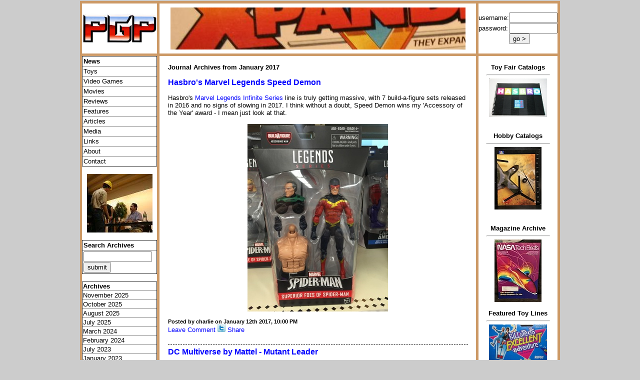

--- FILE ---
content_type: text/html; charset=UTF-8
request_url: https://www.parrygamepreserve.com/archives/?m=1&y=2017
body_size: 7415
content:
<!DOCTYPE html PUBLIC "-//W3C//DTD XHTML 1.0 Transitional//EN" "http://www.w3.org/TR/xhtml1/DTD/xhtml1-transitional.dtd">
<html xmlns="http://www.w3.org/1999/xhtml" xml:lang="en" lang="en">

  <head>

	<!-- Google tag (gtag.js) --> <script async src="https://www.googletagmanager.com/gtag/js?id=G-6JN29R75XZ"></script> <script> window.dataLayer = window.dataLayer || []; function gtag(){dataLayer.push(arguments);} gtag('js', new Date()); gtag('config', 'G-6JN29R75XZ'); </script>

	<!-- Google tag (gtag.js) -->
	<script async src="https://www.googletagmanager.com/gtag/js?id=UA-1745729-11"></script>
	<script>
	  window.dataLayer = window.dataLayer || [];
	  function gtag(){dataLayer.push(arguments);}
	  gtag('js', new Date());

	  gtag('config', 'UA-1745729-11');
	</script>

	<!-- Global site tag (gtag.js) - Google Analytics -->
	<script async src="https://www.googletagmanager.com/gtag/js?id=G-86X9TXPWR6"></script>
	<script>
	  window.dataLayer = window.dataLayer || [];
	  function gtag(){dataLayer.push(arguments);}
	  gtag('js', new Date());

	  gtag('config', 'G-86X9TXPWR6');
	</script>

	<title>Parry Game Preserve</title>

    <meta http-equiv="content-type" content="text/html; charset=utf-8" />

    <meta name="Title" content="Parry Game Preserve" />

    <meta name="Description" content="Remembering the past and experiencing the future
    in toys, games and entertainment." />

    <meta name="Keywords" content="Transformers, toys, games, video games, TG16, Turbografx, Sega, NES, Nintendo,
    pinball, arcade, XPanders, Computer Warriors, Sky Commanders, Air Raiders, PS2, Playstation, Dreamcast,
    Sega Saturn, Intellivision, Colecovision, Vectex, G.I. Joe, Battle Beasts, Captain Power, Exo Squad,
    Go Bots, He Man, M.A.S.K., Mask, Starcom, StarCom, Thundercats, Voltron" />

    <link rel="stylesheet" type="text/css" href="/css/preserve.css" />
    <link rel="shortcut icon" href="https://www.parrygamepreserve.com/images/favicon.ico" type="image/x-icon" />

    <script type="text/javascript">
	<!--
	  function refreshPage(action){
	    document.refreshForm.refreshAction.value=action;
	    document.refreshForm.submit();
	  }
	//-->
	</script>

  </head>

  <body bgcolor="#CCCCCC">


    <!-- // Outside wrapper table // -->
    <table border="0" cellpadding="0" cellspacing="0" bgcolor="#CCCCCC" align="center">
      <tr>
        <td width="960" height="2">
        </td>
      </tr>
      <tr align="center" valign="top">
        <td width="950" height="700">

          <!-- // Start of main table // -->
          <table border="0" cellpadding="0" cellspacing="0" bgcolor="#FFFFFF">

            <!-- // Colored top border // -->
            <tr bgcolor="#CC9966">
              <td height="5" width="950" colspan="7">
              </td>
            </tr>

            <!-- // Top row // -->
            <tr>

              <!-- // Leftmost Vertical Divider // -->
              <td height="100" width="5" bgcolor="#CC9966">
                &nbsp;
              </td>

              <!-- // Logo pane // -->
              <td height="100" width="150" align="center" valign="middle">
                <a href="/"><img height="60" width="149" border="0" src="/images/pgp_149.jpg" alt="PGP Logo" title="PGP Logo" /></a>
                              </td>

              <!-- // Vertical Divider // -->
              <td height="100" width="5" bgcolor="#CC9966">
                &nbsp;
              </td>





              <!-- // Advertising pane // -->
              <td height="100" width="645" align="center" valign="middle">
                <!--<a href="/images/stirFry3.jpg" target="_blank"><img height="60" width="500" border="0" src="images/banner1.jpg" alt="Stir Fry Image" title="Stir Fry Image" /></a>-->
                <img border="0" src="/images/banners/xPandersBanner.jpg" height="84" width="590" alt="Header Image" title="Header Image" />
              </td>

              <!-- // Right Ad pane Vertical Divider // -->
              <td height="100" width="5" bgcolor="#CC9966">
                &nbsp;
              </td>

              <!-- // Log in pane // -->
              <td height="80" width="150" align="center" valign="middle">

                                  <form name="preserveLoginForm" action="/users/userLogin.php" method="post">
                    <table border="0" cellpadding="0" cellspacing="0">
                      <tr>
                        <td>
                          <font size="-1">username:</font>
                        </td>
                        <td>
                          <input type="text" name="username" size="10" />
                        </td>
                      </tr>
                      <tr>
                        <td>
                          <font size="-1">password:</font>
                        </td>
                        <td>
                          <input type="password" name="password" size="10" />
                        </td>
                      </tr>
                      <tr>
                        <td align="left">
                                                  </td>
                        <td align="left">
                          <input type="submit" value="go &gt;" name="submit"/>
                        </td>
                      </tr>
                      <tr>
                        <td colspan="2" align="center">
                                                  </td>
                      </tr>
                    </table>
                  </form>

                              </td>

              <!-- // Rightmost Vertical Divider // -->
              <td height="100" width="5" bgcolor="#CC9966">
                &nbsp;
              </td>

            </tr>

            <!-- // Dividing Row // -->
            <tr bgcolor="#CC9966">
              <td height="5" width="950" colspan="7">
              </td>
            </tr>

            <!-- // Bottom Row // -->
            <tr>

              <!-- // Leftmost Vertical Divider // -->
              <td height="600" width="5" bgcolor="#CC9966">
                &nbsp;
              </td>

              <!-- // Nav. pane // -->
              <td height="600" width="150" align="left" valign="top">
                <table border="1" cellspacing="0" cellpadding="2" style="border-collapse: collapse;">
                  <tr>
                    <td width="149">
                      <b><span class="menu"><a href="/">News</a></span></b>
                    </td>
                  </tr>
                  <tr>
                    <td>
                      <span class="menu"><a href="/toys/">Toys</a></span>
                    </td>
                  </tr>
                                    <tr>
                    <td>
                      <span class="menu"><a href="/games/">Video Games</a></span>
                    </td>
                  </tr>
                                    <tr>
                    <td>
                      <span class="menu"><a href="/movies/">Movies</a></span>
                    </td>
                  </tr>
                  <tr>
                    <td>
                      <span class="menu"><a href="/reviews/">Reviews</a></span>
                    </td>
                  </tr>
                  <tr>
                    <td>
                      <span class="menu"><a href="/features/">Features</a></span>
                    </td>
                  </tr>
                                    <tr>
                    <td>
                      <span class="menu"><a href="/articles/">Articles</a></span>
                    </td>
                  </tr>
                  <tr>
                    <td>
                      <span class="menu"><a href="/media/">Media</a></span>
                    </td>
                  </tr>
                                    <!--
                  <tr>
                    <td>
                      <p class="menu"><a href="/forum/">Forum</a></p>
                    </td>
                  </tr>
                  -->
                  <!--<tr>
                    <td>
                      <p class="menu"><a href="index.php?a=journal">Journal</a></p>
                    </td>
                  </tr>-->

                  <tr>
                    <td>
                      <span class="menu"><a href="/links/">Links</a></span>
                    </td>
                  </tr>
                  <tr>
                    <td>
                      <span class="menu"><a href="/about/">About</a></span>
                    </td>
                  </tr>
                  <tr>
                    <td>
                      <span class="menu"><a href="/contact/">Contact</a></span>
                    </td>
                  </tr>
                  <!--
                  <tr>
                    <td>
                      <p class="menu"><a href="/merchandise/">Merchandise</a></p>
                    </td>
                  </tr>
                  -->
                </table>

                <table border="0" cellspacing="0" cellpadding="0" align="center">
                  <tr>
                    <td width="100">
                      &nbsp;
                    </td>
                  </tr>
                  <tr>
                    <td align="center">
                      <a href="/images/peterCullen1_L.jpg" target="_blank"><img src="/images/peterCullen1_S.jpg" border="0" height="117" width="131" alt="Peter Cullen" title="Peter Cullen" /></a>
                    </td>
                  </tr>
                  <tr>
                    <td>
                      &nbsp;
                    </td>
                  </tr>
                </table>

                <table border="1" cellpadding="2" cellspacing="0" align="center" style="border-collapse: collapse;">
                  <tr>
                    <td width="149">
                      <span class="menu"><b>Search Archives</b></span>
                    </td>
                  </tr>
                  <tr>
                    <td>
                      <form name="searchArchivesForm" method="post" action="/searchArchives/">
                        <input type="text" name="searchString" size="15" value="" /><br />
                        <input type="submit" name="submit" value="submit" />
                      </form>
                    </td>
                  </tr>
                </table>

                <table border="0" cellpadding="0" cellspacing="0">
                  <tr>
                    <td width="120">
                      &nbsp;
                    </td>
                  </tr>
                </table>

                <table border="1" cellpadding="1" cellspacing="0" align="center" style="border-collapse: collapse;">
                  <tr>
                    <td width="149">
                      <span class="menu"><b>Archives</b></span>
                    </td>
                  </tr>
                  <tr>
                    <td>
                      <span class="menu"><a href="/archives/?m=11&amp;y=2025">November 2025</a></span>
                    </td>
                  </tr>

                          <tr>
                    <td>
                      <span class="menu"><a href="/archives/?m=10&amp;y=2025">October 2025</a></span>
                    </td>
                  </tr>

                          <tr>
                    <td>
                      <span class="menu"><a href="/archives/?m=8&amp;y=2025">August 2025</a></span>
                    </td>
                  </tr>

                          <tr>
                    <td>
                      <span class="menu"><a href="/archives/?m=7&amp;y=2025">July 2025</a></span>
                    </td>
                  </tr>

                          <tr>
                    <td>
                      <span class="menu"><a href="/archives/?m=3&amp;y=2024">March 2024</a></span>
                    </td>
                  </tr>

                          <tr>
                    <td>
                      <span class="menu"><a href="/archives/?m=2&amp;y=2024">February 2024</a></span>
                    </td>
                  </tr>

                          <tr>
                    <td>
                      <span class="menu"><a href="/archives/?m=7&amp;y=2023">July 2023</a></span>
                    </td>
                  </tr>

                          <tr>
                    <td>
                      <span class="menu"><a href="/archives/?m=1&amp;y=2023">January 2023</a></span>
                    </td>
                  </tr>

                          <tr>
                    <td>
                      <span class="menu"><a href="/archives/?m=12&amp;y=2022">December 2022</a></span>
                    </td>
                  </tr>

                          <tr>
                    <td>
                      <span class="menu"><a href="/archives/?m=9&amp;y=2022">September 2022</a></span>
                    </td>
                  </tr>

                          <tr>
                    <td>
                      <span class="menu"><a href="/archives/?m=12&amp;y=2021">December 2021</a></span>
                    </td>
                  </tr>

                          <tr>
                    <td>
                      <span class="menu"><a href="/archives/?m=9&amp;y=2021">September 2021</a></span>
                    </td>
                  </tr>

                          <tr>
                    <td>
                      <span class="menu"><a href="/archives/?m=8&amp;y=2021">August 2021</a></span>
                    </td>
                  </tr>

                          <tr>
                    <td>
                      <span class="menu"><a href="/archives/?m=6&amp;y=2021">June 2021</a></span>
                    </td>
                  </tr>

                          <tr>
                    <td>
                      <span class="menu"><a href="/archives/?m=5&amp;y=2021">May 2021</a></span>
                    </td>
                  </tr>

                          <tr>
                    <td>
                      <span class="menu"><a href="/archives/?m=4&amp;y=2021">April 2021</a></span>
                    </td>
                  </tr>

                          <tr>
                    <td>
                      <span class="menu"><a href="/archives/?m=3&amp;y=2021">March 2021</a></span>
                    </td>
                  </tr>

                          <tr>
                    <td>
                      <span class="menu"><a href="/archives/?m=1&amp;y=2021">January 2021</a></span>
                    </td>
                  </tr>

                          <tr>
                    <td>
                      <span class="menu"><a href="/archives/?m=11&amp;y=2020">November 2020</a></span>
                    </td>
                  </tr>

                          <tr>
                    <td>
                      <span class="menu"><a href="/archives/?m=10&amp;y=2020">October 2020</a></span>
                    </td>
                  </tr>

                          <tr>
                    <td>
                      <span class="menu"><a href="/archives/?m=9&amp;y=2020">September 2020</a></span>
                    </td>
                  </tr>

                          <tr>
                    <td>
                      <span class="menu"><a href="/archives/?m=8&amp;y=2019">August 2019</a></span>
                    </td>
                  </tr>

                          <tr>
                    <td>
                      <span class="menu"><a href="/archives/?m=7&amp;y=2019">July 2019</a></span>
                    </td>
                  </tr>

                          <tr>
                    <td>
                      <span class="menu"><a href="/archives/?m=6&amp;y=2019">June 2019</a></span>
                    </td>
                  </tr>

                          <tr>
                    <td>
                      <span class="menu"><a href="/archives/?m=5&amp;y=2019">May 2019</a></span>
                    </td>
                  </tr>

                          <tr>
                    <td>
                      <span class="menu"><a href="/archives/?m=3&amp;y=2019">March 2019</a></span>
                    </td>
                  </tr>

                          <tr>
                    <td>
                      <span class="menu"><a href="/archives/?m=10&amp;y=2018">October 2018</a></span>
                    </td>
                  </tr>

                          <tr>
                    <td>
                      <span class="menu"><a href="/archives/?m=9&amp;y=2018">September 2018</a></span>
                    </td>
                  </tr>

                          <tr>
                    <td>
                      <span class="menu"><a href="/archives/?m=7&amp;y=2018">July 2018</a></span>
                    </td>
                  </tr>

                          <tr>
                    <td>
                      <span class="menu"><a href="/archives/?m=5&amp;y=2018">May 2018</a></span>
                    </td>
                  </tr>

                          <tr>
                    <td>
                      <span class="menu"><a href="/archives/?m=4&amp;y=2018">April 2018</a></span>
                    </td>
                  </tr>

                          <tr>
                    <td>
                      <span class="menu"><a href="/archives/?m=3&amp;y=2018">March 2018</a></span>
                    </td>
                  </tr>

                          <tr>
                    <td>
                      <span class="menu"><a href="/archives/?m=1&amp;y=2018">January 2018</a></span>
                    </td>
                  </tr>

                          <tr>
                    <td>
                      <span class="menu"><a href="/archives/?m=9&amp;y=2017">September 2017</a></span>
                    </td>
                  </tr>

                          <tr>
                    <td>
                      <span class="menu"><a href="/archives/?m=8&amp;y=2017">August 2017</a></span>
                    </td>
                  </tr>

                          <tr>
                    <td>
                      <span class="menu"><a href="/archives/?m=7&amp;y=2017">July 2017</a></span>
                    </td>
                  </tr>

                          <tr>
                    <td>
                      <span class="menu"><a href="/archives/?m=6&amp;y=2017">June 2017</a></span>
                    </td>
                  </tr>

                          <tr>
                    <td>
                      <span class="menu"><a href="/archives/?m=5&amp;y=2017">May 2017</a></span>
                    </td>
                  </tr>

                          <tr>
                    <td>
                      <span class="menu"><a href="/archives/?m=2&amp;y=2017">February 2017</a></span>
                    </td>
                  </tr>

                          <tr>
                    <td>
                      <span class="menu"><a href="/archives/?m=1&amp;y=2017">January 2017</a></span>
                    </td>
                  </tr>

                          <tr>
                    <td>
                      <span class="menu"><a href="/archives/?m=12&amp;y=2016">December 2016</a></span>
                    </td>
                  </tr>

                          <tr>
                    <td>
                      <span class="menu"><a href="/archives/?m=11&amp;y=2016">November 2016</a></span>
                    </td>
                  </tr>

                          <tr>
                    <td>
                      <span class="menu"><a href="/archives/?m=9&amp;y=2016">September 2016</a></span>
                    </td>
                  </tr>

                          <tr>
                    <td>
                      <span class="menu"><a href="/archives/?m=7&amp;y=2016">July 2016</a></span>
                    </td>
                  </tr>

                          <tr>
                    <td>
                      <span class="menu"><a href="/archives/?m=12&amp;y=2015">December 2015</a></span>
                    </td>
                  </tr>

                          <tr>
                    <td>
                      <span class="menu"><a href="/archives/?m=2&amp;y=2015">February 2015</a></span>
                    </td>
                  </tr>

                          <tr>
                    <td>
                      <span class="menu"><a href="/archives/?m=12&amp;y=2014">December 2014</a></span>
                    </td>
                  </tr>

                          <tr>
                    <td>
                      <span class="menu"><a href="/archives/?m=6&amp;y=2014">June 2014</a></span>
                    </td>
                  </tr>

                          <tr>
                    <td>
                      <span class="menu"><a href="/archives/?m=3&amp;y=2014">March 2014</a></span>
                    </td>
                  </tr>

                          <tr>
                    <td>
                      <span class="menu"><a href="/archives/?m=2&amp;y=2014">February 2014</a></span>
                    </td>
                  </tr>

                          <tr>
                    <td>
                      <span class="menu"><a href="/archives/?m=1&amp;y=2014">January 2014</a></span>
                    </td>
                  </tr>

                          <tr>
                    <td>
                      <span class="menu"><a href="/archives/?m=12&amp;y=2013">December 2013</a></span>
                    </td>
                  </tr>

                          <tr>
                    <td>
                      <span class="menu"><a href="/archives/?m=11&amp;y=2013">November 2013</a></span>
                    </td>
                  </tr>

                          <tr>
                    <td>
                      <span class="menu"><a href="/archives/?m=10&amp;y=2013">October 2013</a></span>
                    </td>
                  </tr>

                          <tr>
                    <td>
                      <span class="menu"><a href="/archives/?m=9&amp;y=2013">September 2013</a></span>
                    </td>
                  </tr>

                          <tr>
                    <td>
                      <span class="menu"><a href="/archives/?m=8&amp;y=2013">August 2013</a></span>
                    </td>
                  </tr>

                          <tr>
                    <td>
                      <span class="menu"><a href="/archives/?m=7&amp;y=2013">July 2013</a></span>
                    </td>
                  </tr>

                          <tr>
                    <td>
                      <span class="menu"><a href="/archives/?m=6&amp;y=2013">June 2013</a></span>
                    </td>
                  </tr>

                          <tr>
                    <td>
                      <span class="menu"><a href="/archives/?m=5&amp;y=2013">May 2013</a></span>
                    </td>
                  </tr>

                          <tr>
                    <td>
                      <span class="menu"><a href="/archives/?m=4&amp;y=2013">April 2013</a></span>
                    </td>
                  </tr>

                          <tr>
                    <td>
                      <span class="menu"><a href="/archives/?m=3&amp;y=2013">March 2013</a></span>
                    </td>
                  </tr>

                          <tr>
                    <td>
                      <span class="menu"><a href="/archives/?m=2&amp;y=2013">February 2013</a></span>
                    </td>
                  </tr>

                          <tr>
                    <td>
                      <span class="menu"><a href="/archives/?m=1&amp;y=2013">January 2013</a></span>
                    </td>
                  </tr>

                          <tr>
                    <td>
                      <span class="menu"><a href="/archives/?m=12&amp;y=2012">December 2012</a></span>
                    </td>
                  </tr>

                          <tr>
                    <td>
                      <span class="menu"><a href="/archives/?m=11&amp;y=2012">November 2012</a></span>
                    </td>
                  </tr>

                          <tr>
                    <td>
                      <span class="menu"><a href="/archives/?m=10&amp;y=2012">October 2012</a></span>
                    </td>
                  </tr>

                          <tr>
                    <td>
                      <span class="menu"><a href="/archives/?m=9&amp;y=2012">September 2012</a></span>
                    </td>
                  </tr>

                          <tr>
                    <td>
                      <span class="menu"><a href="/archives/?m=8&amp;y=2012">August 2012</a></span>
                    </td>
                  </tr>

                          <tr>
                    <td>
                      <span class="menu"><a href="/archives/?m=7&amp;y=2012">July 2012</a></span>
                    </td>
                  </tr>

                          <tr>
                    <td>
                      <span class="menu"><a href="/archives/?m=6&amp;y=2012">June 2012</a></span>
                    </td>
                  </tr>

                          <tr>
                    <td>
                      <span class="menu"><a href="/archives/?m=5&amp;y=2012">May 2012</a></span>
                    </td>
                  </tr>

                          <tr>
                    <td>
                      <span class="menu"><a href="/archives/?m=4&amp;y=2012">April 2012</a></span>
                    </td>
                  </tr>

                          <tr>
                    <td>
                      <span class="menu"><a href="/archives/?m=3&amp;y=2012">March 2012</a></span>
                    </td>
                  </tr>

                          <tr>
                    <td>
                      <span class="menu"><a href="/archives/?m=2&amp;y=2012">February 2012</a></span>
                    </td>
                  </tr>

                          <tr>
                    <td>
                      <span class="menu"><a href="/archives/?m=1&amp;y=2012">January 2012</a></span>
                    </td>
                  </tr>

                          <tr>
                    <td>
                      <span class="menu"><a href="/archives/?m=12&amp;y=2011">December 2011</a></span>
                    </td>
                  </tr>

                          <tr>
                    <td>
                      <span class="menu"><a href="/archives/?m=11&amp;y=2011">November 2011</a></span>
                    </td>
                  </tr>

                          <tr>
                    <td>
                      <span class="menu"><a href="/archives/?m=10&amp;y=2011">October 2011</a></span>
                    </td>
                  </tr>

                          <tr>
                    <td>
                      <span class="menu"><a href="/archives/?m=9&amp;y=2011">September 2011</a></span>
                    </td>
                  </tr>

                          <tr>
                    <td>
                      <span class="menu"><a href="/archives/?m=8&amp;y=2011">August 2011</a></span>
                    </td>
                  </tr>

                          <tr>
                    <td>
                      <span class="menu"><a href="/archives/?m=7&amp;y=2011">July 2011</a></span>
                    </td>
                  </tr>

                          <tr>
                    <td>
                      <span class="menu"><a href="/archives/?m=6&amp;y=2011">June 2011</a></span>
                    </td>
                  </tr>

                          <tr>
                    <td>
                      <span class="menu"><a href="/archives/?m=5&amp;y=2011">May 2011</a></span>
                    </td>
                  </tr>

                          <tr>
                    <td>
                      <span class="menu"><a href="/archives/?m=4&amp;y=2011">April 2011</a></span>
                    </td>
                  </tr>

                          <tr>
                    <td>
                      <span class="menu"><a href="/archives/?m=3&amp;y=2011">March 2011</a></span>
                    </td>
                  </tr>

                          <tr>
                    <td>
                      <span class="menu"><a href="/archives/?m=2&amp;y=2011">February 2011</a></span>
                    </td>
                  </tr>

                          <tr>
                    <td>
                      <span class="menu"><a href="/archives/?m=1&amp;y=2011">January 2011</a></span>
                    </td>
                  </tr>

                          <tr>
                    <td>
                      <span class="menu"><a href="/archives/?m=12&amp;y=2010">December 2010</a></span>
                    </td>
                  </tr>

                          <tr>
                    <td>
                      <span class="menu"><a href="/archives/?m=11&amp;y=2010">November 2010</a></span>
                    </td>
                  </tr>

                          <tr>
                    <td>
                      <span class="menu"><a href="/archives/?m=10&amp;y=2010">October 2010</a></span>
                    </td>
                  </tr>

                          <tr>
                    <td>
                      <span class="menu"><a href="/archives/?m=9&amp;y=2010">September 2010</a></span>
                    </td>
                  </tr>

                          <tr>
                    <td>
                      <span class="menu"><a href="/archives/?m=8&amp;y=2010">August 2010</a></span>
                    </td>
                  </tr>

                          <tr>
                    <td>
                      <span class="menu"><a href="/archives/?m=7&amp;y=2010">July 2010</a></span>
                    </td>
                  </tr>

                          <tr>
                    <td>
                      <span class="menu"><a href="/archives/?m=6&amp;y=2010">June 2010</a></span>
                    </td>
                  </tr>

                          <tr>
                    <td>
                      <span class="menu"><a href="/archives/?m=5&amp;y=2010">May 2010</a></span>
                    </td>
                  </tr>

                          <tr>
                    <td>
                      <span class="menu"><a href="/archives/?m=4&amp;y=2010">April 2010</a></span>
                    </td>
                  </tr>

                          <tr>
                    <td>
                      <span class="menu"><a href="/archives/?m=3&amp;y=2010">March 2010</a></span>
                    </td>
                  </tr>

                          <tr>
                    <td>
                      <span class="menu"><a href="/archives/?m=2&amp;y=2010">February 2010</a></span>
                    </td>
                  </tr>

                          <tr>
                    <td>
                      <span class="menu"><a href="/archives/?m=1&amp;y=2010">January 2010</a></span>
                    </td>
                  </tr>

                          <tr>
                    <td>
                      <span class="menu"><a href="/archives/?m=12&amp;y=2009">December 2009</a></span>
                    </td>
                  </tr>

                          <tr>
                    <td>
                      <span class="menu"><a href="/archives/?m=11&amp;y=2009">November 2009</a></span>
                    </td>
                  </tr>

                          <tr>
                    <td>
                      <span class="menu"><a href="/archives/?m=10&amp;y=2009">October 2009</a></span>
                    </td>
                  </tr>

                          <tr>
                    <td>
                      <span class="menu"><a href="/archives/?m=9&amp;y=2009">September 2009</a></span>
                    </td>
                  </tr>

                          <tr>
                    <td>
                      <span class="menu"><a href="/archives/?m=8&amp;y=2009">August 2009</a></span>
                    </td>
                  </tr>

                          <tr>
                    <td>
                      <span class="menu"><a href="/archives/?m=7&amp;y=2009">July 2009</a></span>
                    </td>
                  </tr>

                          <tr>
                    <td>
                      <span class="menu"><a href="/archives/?m=6&amp;y=2009">June 2009</a></span>
                    </td>
                  </tr>

                          <tr>
                    <td>
                      <span class="menu"><a href="/archives/?m=5&amp;y=2009">May 2009</a></span>
                    </td>
                  </tr>

                          <tr>
                    <td>
                      <span class="menu"><a href="/archives/?m=4&amp;y=2009">April 2009</a></span>
                    </td>
                  </tr>

                          <tr>
                    <td>
                      <span class="menu"><a href="/archives/?m=3&amp;y=2009">March 2009</a></span>
                    </td>
                  </tr>

                          <tr>
                    <td>
                      <span class="menu"><a href="/archives/?m=2&amp;y=2009">February 2009</a></span>
                    </td>
                  </tr>

                          <tr>
                    <td>
                      <span class="menu"><a href="/archives/?m=1&amp;y=2009">January 2009</a></span>
                    </td>
                  </tr>

                          <tr>
                    <td>
                      <span class="menu"><a href="/archives/?m=12&amp;y=2008">December 2008</a></span>
                    </td>
                  </tr>

                          <tr>
                    <td>
                      <span class="menu"><a href="/archives/?m=11&amp;y=2008">November 2008</a></span>
                    </td>
                  </tr>

                          <tr>
                    <td>
                      <span class="menu"><a href="/archives/?m=10&amp;y=2008">October 2008</a></span>
                    </td>
                  </tr>

                          <tr>
                    <td>
                      <span class="menu"><a href="/archives/?m=9&amp;y=2008">September 2008</a></span>
                    </td>
                  </tr>

                          <tr>
                    <td>
                      <span class="menu"><a href="/archives/?m=8&amp;y=2008">August 2008</a></span>
                    </td>
                  </tr>

                          <tr>
                    <td>
                      <span class="menu"><a href="/archives/?m=7&amp;y=2008">July 2008</a></span>
                    </td>
                  </tr>

                          <tr>
                    <td>
                      <span class="menu"><a href="/archives/?m=6&amp;y=2008">June 2008</a></span>
                    </td>
                  </tr>

                          <tr>
                    <td>
                      <span class="menu"><a href="/archives/?m=5&amp;y=2008">May 2008</a></span>
                    </td>
                  </tr>

                          <tr>
                    <td>
                      <span class="menu"><a href="/archives/?m=4&amp;y=2008">April 2008</a></span>
                    </td>
                  </tr>

                          <tr>
                    <td>
                      <span class="menu"><a href="/archives/?m=3&amp;y=2008">March 2008</a></span>
                    </td>
                  </tr>

                          <tr>
                    <td>
                      <span class="menu"><a href="/archives/?m=2&amp;y=2008">February 2008</a></span>
                    </td>
                  </tr>

                          <tr>
                    <td>
                      <span class="menu"><a href="/archives/?m=1&amp;y=2008">January 2008</a></span>
                    </td>
                  </tr>

                          <tr>
                    <td>
                      <span class="menu"><a href="/archives/?m=12&amp;y=2007">December 2007</a></span>
                    </td>
                  </tr>

                          <tr>
                    <td>
                      <span class="menu"><a href="/archives/?m=11&amp;y=2007">November 2007</a></span>
                    </td>
                  </tr>

                          <tr>
                    <td>
                      <span class="menu"><a href="/archives/?m=10&amp;y=2007">October 2007</a></span>
                    </td>
                  </tr>

                          <tr>
                    <td>
                      <span class="menu"><a href="/archives/?m=9&amp;y=2007">September 2007</a></span>
                    </td>
                  </tr>

                          <tr>
                    <td>
                      <span class="menu"><a href="/archives/?m=8&amp;y=2007">August 2007</a></span>
                    </td>
                  </tr>

                          <tr>
                    <td>
                      <span class="menu"><a href="/archives/?m=7&amp;y=2007">July 2007</a></span>
                    </td>
                  </tr>

                          <tr>
                    <td>
                      <span class="menu"><a href="/archives/?m=6&amp;y=2007">June 2007</a></span>
                    </td>
                  </tr>

                          <tr>
                    <td>
                      <span class="menu"><a href="/archives/?m=5&amp;y=2007">May 2007</a></span>
                    </td>
                  </tr>

                          <tr>
                    <td>
                      <span class="menu"><a href="/archives/?m=4&amp;y=2007">April 2007</a></span>
                    </td>
                  </tr>

                          <tr>
                    <td>
                      <span class="menu"><a href="/archives/?m=3&amp;y=2007">March 2007</a></span>
                    </td>
                  </tr>

                          <tr>
                    <td>
                      <span class="menu"><a href="/archives/?m=2&amp;y=2007">February 2007</a></span>
                    </td>
                  </tr>

                          <tr>
                    <td>
                      <span class="menu"><a href="/archives/?m=1&amp;y=2007">January 2007</a></span>
                    </td>
                  </tr>

                          <tr>
                    <td>
                      <span class="menu"><a href="/archives/?m=12&amp;y=2006">December 2006</a></span>
                    </td>
                  </tr>

                          <tr>
                    <td>
                      <span class="menu"><a href="/archives/?m=11&amp;y=2006">November 2006</a></span>
                    </td>
                  </tr>

                          <tr>
                    <td>
                      <span class="menu"><a href="/archives/?m=10&amp;y=2006">October 2006</a></span>
                    </td>
                  </tr>

                          <tr>
                    <td>
                      <span class="menu"><a href="/archives/?m=9&amp;y=2006">September 2006</a></span>
                    </td>
                  </tr>

                          <tr>
                    <td>
                      <span class="menu"><a href="/archives/?m=8&amp;y=2006">August 2006</a></span>
                    </td>
                  </tr>

                          <tr>
                    <td>
                      <span class="menu"><a href="/archives/?m=7&amp;y=2006">July 2006</a></span>
                    </td>
                  </tr>

                          <tr>
                    <td>
                      <span class="menu"><a href="/archives/?m=6&amp;y=2006">June 2006</a></span>
                    </td>
                  </tr>

                          <tr>
                    <td>
                      <span class="menu"><a href="/archives/?m=5&amp;y=2006">May 2006</a></span>
                    </td>
                  </tr>

                          <tr>
                    <td>
                      <span class="menu"><a href="/archives/?m=4&amp;y=2006">April 2006</a></span>
                    </td>
                  </tr>

                          <tr>
                    <td>
                      <span class="menu"><a href="/archives/?m=3&amp;y=2006">March 2006</a></span>
                    </td>
                  </tr>

                          <tr>
                    <td>
                      <span class="menu"><a href="/archives/?m=2&amp;y=2006">February 2006</a></span>
                    </td>
                  </tr>

                          <tr>
                    <td>
                      <span class="menu"><a href="/archives/?m=4&amp;y=2001">April 2001</a></span>
                    </td>
                  </tr>

        
                </table>

                <table border="0" cellspacing="0" cellpadding="0" align="center">
                  <tr>
                    <td height="15" width="149">
                      &nbsp;
                    </td>
                  </tr>
                  <tr>
                    <td align="center">
                      <a href="/images/toughestMan/getDown.jpg" target="_blank"><img src="/images/toughestMan/getDown_S.jpg" height="78" width="127" border="0" alt="Toughest Man in the World" title="Toughest Man in the World" /></a>
                    </td>
                  </tr>
                  <tr>
                    <td>
                      &nbsp;
                    </td>
                  </tr>
                </table>
                <table border="1" cellpadding="2" cellspacing="0" align="center" style="border-collapse: collapse;">
                  <tr>
                    <td width="149">
                      <span class="menu"><b>Featured Links</b></span>
                    </td>
                  </tr>
                  <tr>
                    <td>
                      <span class="menu"><a href="https://www.etsy.com/shop/thekookykorean" target="_blank">The Kooky Korean</a></span>
                    </td>
                  </tr>
                  <tr>
                    <td>
                      <span class="menu"><a href="http://www.marsgazette.com/" target="_blank">Mars Gazette</a></span>
                    </td>
                  </tr>
                  <tr>
                    <td>
                      <span class="menu"><a href="http://www.16bit.com/" target="_blank">16bit.com</a></span>
                    </td>
                  </tr>
                  <tr>
                    <td>
                      <span class="menu"><a href="http://www.cooltoyreview.com/" target="_blank">Cool Toy Review</a></span>
                    </td>
                  </tr>
                  <tr>
                    <td>
                      <span class="menu"><a href="http://www.toplessrobot.com/" target="_blank">Toplessrobot.com</a></span>
                    </td>
                  </tr>
                  <tr>
                    <td>
                      <span class="menu"><a href="http://finalgirl.blogspot.com/" target="_blank">Final Girl</a></span>
                    </td>
                  </tr>
                  <tr>
                    <td>
                      <span class="menu"><a href="http://pheydenfans.blogspot.com/" target="_blank">Fans of Pheyden</a></span>
                    </td>
                  </tr>
                  <tr>
                    <td>
                      <span class="menu"><a href="http://retro-treasures.blogspot.com/" target="_blank">Retro Treasures</a></span>
                    </td>
                  </tr>
                </table>

                <table border="0" cellpadding="0" cellspacing="0">
                  <tr>
                    <td width="120">
                      &nbsp;
                    </td>
                  </tr>
                </table>

                <table border="0" cellpadding="0" cellspacing="0" align="center">
                  <tr>
                    <td width="120">
                      &nbsp;
                    </td>
                  </tr>
                  <tr>
                    <td align="center">
                      <a href="http://www.nanowrimo.org/userinfo.php?uid=166535" target="_blank"><img src="/writing/nano_2006_winner_micro.gif" height="31" width="88" border="0" alt="Nanowrimo" title="Nanowrimo" /></a>
                    </td>
                  </tr>
                  <tr>
                    <td align="center">
                      <span class="menu"><a href="/writing/novemberNovel_v1_1.doc" target="_blank"><font size="-2">download novel</font></a></span>
                    </td>
                  </tr>
                </table>


              </td>

              <!-- // Vertical Divider // -->
              <td height="600" width="5" bgcolor="#CC9966">
                &nbsp;
              </td>

              <!-- // Content pane // -->
              <td height="600" width="645" align="center" valign="top">
                <div id="content">













<table border="0" cellpadding="0" cellspacing="0" width="600" align="center">
  <tr>
    <td valign="top">
      &nbsp;
    </td>
  </tr>
  <tr>
    <td>
      <b>Journal Archives from January 2017</b>
    </td>
  </tr>
  <tr>
    <td>
      &nbsp;
    </td>
  </tr>


  

  <tr>
    <td align="left" width="600">
      <div class="journal">
        
        <span class="journalSubjectFormat">
          <a href="/newsDetail.php?jID=2214">Hasbro's Marvel Legends Speed Demon</a><br />
        </span>
        
        <br />Hasbro's <span class="normallink"><a href="/toys/hasbro/marvel_legends_infinite_series/">Marvel Legends Infinite Series</a></span> line is truly getting massive, with 7 build-a-figure sets released in 2016 and no signs of slowing in 2017.  I think without a doubt, Speed Demon wins my 'Accessory of the Year' award - I mean just look at that.
<br /><Br />
<div align="center">
<a href="/toys/hasbro/marvel_legends_infinite_series/absorbing_man/speed_demon.php"><img src="/images/toys/hasbro/marvel_legends_infinite_series/absorbing_man/speed_demon/speed_demon1_S.jpg" border="0" alt="Marvel Legends Infinite Series - Speed Demon" title="Marvel Legends Infinite Series - Speed Demon" /></a>
</div>
        <br />
        <span class="journalHeadFormat">Posted by charlie on January 12th 2017, 10:00 PM</span>
        <br />
        
        <span class="journal"><font size="-1"><a href="/addJournalComment.php?jID=2214">Leave Comment</a></font></span>
        <a href="http://twitter.com/home?status=Currently reading http://www.parrygamepreserve.com/newsDetail.php?jID=2214"><img src="/images/social/twitter_S.png" alt="Share on Twitter" title="Share on Twitter" border="0" /></a>
        <a name="fb_share" type="icon" share_url="http://www.parrygamepreserve.com/newsDetail.php?jID=2214" href="http://www.facebook.com/sharer.php">Share</a>
        <script src="http://static.ak.fbcdn.net/connect.php/js/FB.Share" type="text/javascript"></script>
        <br /><br />
      </div>
    </td>
  </tr>
  <tr>
    <td width="600">
      <hr style="border:dashed #000000; border-width:1px 0 0 0;" />
    </td>
  </tr>

  

  <tr>
    <td align="left" width="600">
      <div class="journal">
        
        <span class="journalSubjectFormat">
          <a href="/newsDetail.php?jID=2213">DC Multiverse by Mattel - Mutant Leader</a><br />
        </span>
        
        <br />I'm digging these <span class="normallink"><a href="/toys/mattel/dc_multiverse/">DC Multiverse</a></span> figures by Mattel.  They are a real throwback to the <span class="normallink"><a href="/toys/mattel/dcuc/">DC Universe Classics</a></span> line from way back in 2007 that was mega-popular.  These figures are similarly well made, come with a few cool accessories, and of course have a build-a-figure in each wave!
<br /><Br />
<div align="center">
<a href="/toys/mattel/dc_multiverse/doomsday/mutant_leader.php"><img src="/images/toys/mattel/dc_multiverse/doomsday/mutant_leader/mutant_leader1_S.jpg" border="0" alt="DC Multiverse - Mutant Leader" title="DC Multiverse - Mutant Leader" /></a>
</div>
        <br />
        <span class="journalHeadFormat">Posted by charlie on January 7th 2017, 06:55 PM</span>
        <br />
        
        <span class="journal"><font size="-1"><a href="/addJournalComment.php?jID=2213">Leave Comment</a></font></span>
        <a href="http://twitter.com/home?status=Currently reading http://www.parrygamepreserve.com/newsDetail.php?jID=2213"><img src="/images/social/twitter_S.png" alt="Share on Twitter" title="Share on Twitter" border="0" /></a>
        <a name="fb_share" type="icon" share_url="http://www.parrygamepreserve.com/newsDetail.php?jID=2213" href="http://www.facebook.com/sharer.php">Share</a>
        <script src="http://static.ak.fbcdn.net/connect.php/js/FB.Share" type="text/javascript"></script>
        <br /><br />
      </div>
    </td>
  </tr>
  <tr>
    <td width="600">
      <hr style="border:dashed #000000; border-width:1px 0 0 0;" />
    </td>
  </tr>

  


</table>


<!-- Include Header -->
                </div>
              </td>
              <!-- End of Content Pane. -->

              <!-- // Right Content Pane Vertical Divider // -->
              <td height="600" width="5" bgcolor="#CC9966">
                &nbsp;
              </td>

              <!-- // Right Most Vertical Column // -->
              <td height="600" width="150" align="center" valign="top">
				<table border="0" cellpadding="0" cellspacing="0">


				  <tr>
				    <td align="center">



				    </td>
				  </tr>



				  <tr>
				    <td align="center">
				      &nbsp;
				    </td>
				  </tr>
				  <tr>
				    <td align="center">
				      <b>Toy Fair Catalogs</b>
				    </td>
				  </tr>
				  <tr>
				    <td align="center">
				      <hr width="125" />
				    </td>
				  </tr>
				  <tr>
				    <td align="center">
				      <span class="normallink"><a href="/features/catalogs/"><img src="/images/features/catalogs/hasbro/1993Catalog/1993Hasbro1_icon.jpg" border="0" width="116" height="77" alt="Toy Catalogs" title="Toy Catalogs" /></a></span>
				    </td>
				  </tr>
				  <tr>
				    <td align="center">
				      &nbsp;
				    </td>
				  </tr>
				  <tr>
				    <td align="center">
				      &nbsp;
				    </td>
				  </tr>
				  <tr>
				    <td align="center">
				      <b>Hobby Catalogs</b>
				    </td>
				  </tr>
				  <tr>
				    <td align="center">
				      <hr width="125" />
				    </td>
				  </tr>
				  <tr>
				    <td align="center">
				      <span class="normallink"><a href="/features/hobby_catalogs/"><img src="/images/features/hobby_catalogs/italeri/1990_catalog/italeri_1990_catalog_1_icon.jpg" border="0" alt="Hobby Catalogs" title="Hobby Catalogs" /></a></span>
				    </td>
				  </tr>
				  <tr>
				    <td align="center">
				      &nbsp;
				    </td>
				  </tr>
				  <tr>
				    <td align="center">
				      &nbsp;
				    </td>
				  </tr>
				  <tr>
				    <td align="center">
				      <b>Magazine Archive</b>
				    </td>
				  </tr>
				  <tr>
				    <td align="center">
				      <hr width="125" />
				    </td>
				  </tr>
				  <tr>
				    <td align="center">
				      <span class="normallink"><a href="/media/magazines/"><img src="/images/media/magazines/nasa_tech_briefs/1992/07_July/nasa_tech_briefs_1992_07_July_1_icon.jpg" border="0" height="125" width="94" alt="Magazine Archive" title="Magazine Archive" /></a></span>
				    </td>
				  </tr>
				  <tr>
				    <td align="center">
				      &nbsp;
				    </td>
				  </tr>
				  <tr>
				    <td align="center">
				      <b>Featured Toy Lines</b>
				    </td>
				  </tr>
				  <tr>
				    <td align="center">
				      <hr width="125" />
				    </td>
				  </tr>
				  <tr>
				    <td align="center">
				      <span class="normallink"><a href="/toys/kenner/billAndTed/"><img src="/images/toys/kenner/billAndTed/billAndTedLogo1_icon.jpg" border="0" width="116" height="78" alt="Bill &amp; Ted's Excellent Adventure" title="Bill &amp; Ted's Excellent Adventure" /></a></span>
				    </td>
				  </tr>
				  <tr>
				    <td>
				      <hr width="100" />
				    </td>
				  </tr>
				  <tr>
				    <td align="center">
				      <span class="normallink"><a href="/toys/airRaiders/"><img src="/images/airRaiders/hawkwind/hawkwind6_icon.jpg" border="0" width="116" height="77" alt="Air Raiders" title="Air Raiders" /></a></span>
				    </td>
				  </tr>
				  <tr>
				    <td>
				      <hr width="100" />
				    </td>
				  </tr>
				  <tr>
				    <td align="center">
				      <span class="normallink"><a href="/toys/motuClassics/"><img src="/images/toys/mattel/motuClassics/motucIcon.jpg" border="0" height="33" width="122" alt="Masters of the Universe Classics" title="Masters of the Universe Classics" /></a></span>
				    </td>
				  </tr>
				  <tr>
				    <td>
				      <hr width="100" />
				    </td>
				  </tr>
				  <tr>
				    <td align="center">
				      <span class="normallink"><a href="/toys/mattel/batmanBandB/"><img src="/images/toys/mattel/batmanBandB/batmanBandBHeader_icon.jpg" height="44" width="122" border="0" alt="Batman: The Brave and the Bold" title="Batman: The Brave and the Bold" /></a></span>
				    </td>
				  </tr>
				  <tr>
				    <td>
				      <hr width="100" />
				    </td>
				  </tr>
				  <tr>
				    <td align="center">
				      <span class="normallink"><a href="/toys/reactors/"><img src="/images/reactors/reactorsMenuIcon.jpg" height="42" width="119" border="0" alt="Nasta Reactors" title="Nasta Reactors" /></a></span>
				    </td>
				  </tr>
				  <tr>
				    <td>
				      <hr width="100" />
				    </td>
				  </tr>
				  <tr>
				    <td align="center">
				      <span class="normallink"><a href="/toys/mattel/dcuc/"><img src="/images/toys/mattel/dcuc/dcUniverseClassicsHeader_icon.jpg" border="0" height="41" width="119" alt="DC Universe Classics" title="DC Universe Classics" /></a></span>
				    </td>
				  </tr>
				  <tr>
				    <td>
				      <hr width="100" />
				    </td>
				  </tr>
				  <tr>
				    <td align="center">
				      <span class="normallink"><a href="/toys/indianaJones/hasbro/"><img src="/images/toys/indianaJones/indianaJonesHeader1_icon.jpg" border="0" height="47" width="116" alt="Indiana Jones by Hasbro" title="Indiana Jones by Hasbro" /></a></span>
				    </td>
				  </tr>
				  <tr>
				    <td>
				      <hr width="125" />
				    </td>
				  </tr>
				  <tr>
				    <td align="center">
				      <b>New Additions</b>
				    </td>
				  </tr>
				  <tr>
				    <td align="center">
                      <a href="/media/magazines/playthings/1987/playthings_1987_03_March.php"><img src="/images/media/magazines/playthings/1987/03_March/playthings_1987_03_March_1_icon.jpg" height="125" width="94" border="0" alt="Playthings Magazine: March, 1987" title="Playthings Magazine: March, 1987" /></a>
				    </td>
				  </tr>
				  <tr>
				    <td align="center">
				      <font size="-1"><span class="normallink"><a href="/media/magazines/playthings/playthings.php">Playthings Magazine</a><br/>
					  <a href="/media/magazines/playthings/1987/playthings_1987_03_March.php">March, 1987</a></span></font>
				    </td>
				  </tr>
				  <tr>
				    <td>
				      &nbsp;
				    </td>
				  </tr>
				  <tr>
				    <td align="center">
                      <a href="/media/magazines/play_meter/1985/04_April_15.php"><img src="/images/media/magazines/play_meter/1985/04_April/15/play_meter_1985_april_15_1_icon.jpg" height="125" width="94" border="0" alt="Play Meter Magazine: April 15, 1985" title="Play Meter Magazine: April 15, 1985" /></a>
				    </td>
				  </tr>
				  <tr>
				    <td align="center">
				      <font size="-1"><span class="normallink"><a href="/media/magazines/play_meter/1985/04_April_15.php">Play Meter Magazine<br/>April 15, 1985</a></span></font>
				    </td>
				  </tr>
				  <tr>
				    <td>
				      &nbsp;
				    </td>
				  </tr>
				  <tr>
				    <td align="center">
                      <a href="/media/magazines/yahoo_internet_life/2001/yahoo_internet_life_2001_08_August.php"><img src="/images/media/magazines/yahoo_internet_life/2001/08_August/yahoo_internet_life_2001_08_August_1_icon.jpg" height="125" width="94" border="0" alt="Yahoo! Internet Life: August, 2001" title="Yahoo! Internet Life: August, 2001" /></a>
				    </td>
				  </tr>
				  <tr>
				    <td align="center">
				      <font size="-1"><span class="normallink"><a href="/media/magazines/yahoo_internet_life/yahoo_internet_life.php">Yahoo! Internet Life Magazine</a><br/><a href="/media/magazines/yahoo_internet_life/2001/yahoo_internet_life_2001_08_August.php">August, 2001</a></span></font>
				    </td>
				  </tr>
				  <tr>
				    <td>
				      &nbsp;
				    </td>
				  </tr>
				  <tr>
				    <td align="center">
                      <a href="/media/magazines/the_pinball_trader/1986/the_pinball_trader_1986_07_July.php"><img src="/images/media/magazines/the_pinball_trader/1986/07_July/the_pinball_trader_1986_07_July_1_icon.jpg" height="125" width="94" border="0" alt="The Pinball Trader: July, 1986" title="The Pinball Trader: July, 1986" /></a>
				    </td>
				  </tr>
				  <tr>
				    <td align="center">
				      <font size="-1"><span class="normallink"><a href="/media/magazines/the_pinball_trader/the_pinball_trader.php">The Pinball Trader</a><br/><a href="/media/magazines/the_pinball_trader/1986/the_pinball_trader_1986_07_July.php">July, 1986</a></span></font>
				    </td>
				  </tr>
				  <tr>
				    <td>
				      &nbsp;
				    </td>
				  </tr>
				  <tr>
				    <td align="center">
                      <a href="/media/magazines/ieee_internet_computing/2005/ieee_internet_computing_2005_07_July.php"><img src="/images/media/magazines/ieee_internet_computing/2005/07_July/ieee_internet_computing_2005_07_July_1_icon.jpg" height="125" width="94" border="0" alt="IEEE Internet Computing - July/August, 2005" title="IEEE Internet Computing - July/August, 2005" /></a>
				    </td>
				  </tr>
				  <tr>
				    <td align="center">
				      <font size="-1">
				      	<span class="normallink">
				      		<a href="/media/magazines/ieee_internet_computing/ieee_internet_computing.php">IEEE Internet Computing</a><br/>
				      		<a href="/media/magazines/ieee_internet_computing/2005/ieee_internet_computing_2005_07_July.php">July/August, 2005</a>
				      	</span>
				      </font>
				    </td>
				  </tr>
				  <tr>
				    <td>
				      &nbsp;
				    </td>
				  </tr>
				  <tr>
				    <td align="center">
                      <a href="/media/magazines/science_activities/1973/11_November.php"><img src="/images/media/magazines/science_activities/1973/11_November/science_activities_1973_11_November_1_icon.jpg" height="125" width="94" border="0" alt="Science Activities - November, 1973" title="Science Activities - November, 1973" /></a>
				    </td>
				  </tr>
				  <tr>
				    <td align="center">
				      <font size="-1">
				      	<span class="normallink">
				      		<a href="/media/magazines/science_activities/science_activities.php">Science Activities</a><br/>
				      		<a href="/media/magazines/science_activities/1973/11_November.php">November, 1973</a>
				      	</span>
				      </font>
				    </td>
				  </tr>
				  <tr>
				    <td>
				      &nbsp;
				    </td>
				  </tr>
				  <tr>
				    <td align="center">
                      <a href="/media/magazines/nasa_station_break/1991/nasa_station_break_1991_06_June.php"><img src="/images/media/magazines/nasa_station_break/1991/06_June/nasa_station_break_1991_06_June_1_icon.jpg" height="125" width="94" border="0" alt="NASA Station Break Newsletter: June, 1991" title="NASA Station Break Newsletter: June, 1991" /></a>
				    </td>
				  </tr>
				  <tr>
				    <td align="center">
				      <font size="-1"><span class="normallink"><a href="/media/magazines/nasa_station_break/1991/nasa_station_break_1991_06_June.php">NASA Station Break Newsletter<br/>June, 1991</a></span></font>
				    </td>
				  </tr>
				  <tr>
				    <td>
				      &nbsp;
				    </td>
				  </tr>
				  <tr>
				    <td align="center">
                      <a href="/media/magazines/countdown/1990/countdown_1990_12_December.php"><img src="/images/media/magazines/countdown/1990/12_December/countdown_1990_December_1_icon.jpg" height="125" width="94" border="0" alt="Countdown Magazine: December, 1990" title="Countdown Magazine: December, 1990" /></a>
				    </td>
				  </tr>
				  <tr>
				    <td align="center">
				      <font size="-1"><span class="normallink"><a href="/media/magazines/countdown/1990/countdown_1990_12_December.php">Countdown Magazine<br/>December, 1990</a></span></font>
				    </td>
				  </tr>
				  <tr>
				    <td>
				      &nbsp;
				    </td>
				  </tr>
				  <tr>
				    <td align="center">
                      <a href="/media/magazines/bisquick_banner/1984/bisquick_banner_1984_03_March.php"><img src="/images/media/magazines/bisquick_banner/1984/03_March/bisquick_banner_1984_03_March_1_icon.jpg" height="125" width="94" border="0" alt="The Bisquick Banner: March/April, 1984" title="The Bisquick Banner: March/April, 1984" /></a>
				    </td>
				  </tr>
				  <tr>
				    <td align="center">
				      <font size="-1"><span class="normallink"><a href="/media/magazines/bisquick_banner/bisquick_banner.php">The Bisquick Banner</a><br/><a href="/media/magazines/bisquick_banner/1984/bisquick_banner_1984_03_March.php">March/April, 1984</a></span></font>
				    </td>
				  </tr>
				  <tr>
				    <td>
				      &nbsp;
				    </td>
				  </tr>
				  <tr>
				    <td align="center">
                      <a href="/media/magazines/nasa_activities/1983/nasa_activities_1983_09_September.php"><img src="/images/media/magazines/nasa_activities/1983/09_September//nasa_activities_1983_09_September_1_icon.jpg" height="125" width="94" border="0" alt="NASA Activities Newsletter: September, 1983" title="NASA Activities Newsletter: September, 1983" /></a>
				    </td>
				  </tr>
				  <tr>
				    <td align="center">
				      <font size="-1"><span class="normallink"><a href="/media/magazines/nasa_activities/1983/nasa_activities_1983_09_September.php">NASA Activities Newsletter<br/>September, 1983</a></span></font>
				    </td>
				  </tr>
				  <tr>
				    <td>
				      &nbsp;
				    </td>
				  </tr>
<!--
				  <tr>
				    <td align="center">
                      <a href="/games/masterSystem/lordOfTheSword.php"><img src="/images/masterSystem/games/lordOfTheSword/lordOfTheSword1_icon.jpg" height="125" width="83" border="0" alt="Sega Master System - Lord of The Sword" title="Sega Master System - Lord of The Sword" /></a>
				    </td>
				  </tr>
				  <tr>
				    <td align="center">
				      <font size="-1"><span class="normallink"><a href="/games/masterSystem/lordOfTheSword.php">Lord of The Sword<br />for SMS</a></span></font>
				    </td>
				  </tr>
				  <tr>
				    <td>
				      &nbsp;
				    </td>
				  </tr>
-->
				  <tr>
				    <td align="center">
                      <a href="/toys/mattel/ghostbusters/6inch/egonPKE.php"><img src="/images/toys/mattel/ghostbusters/6inch/egonPKE/egonPKE16_icon.jpg" height="83" width="125" border="0" alt="Egon: w/ Symmetrical Book Stacking" title="Egon: w/ Symmetrical Book Stacking" /></a>
				    </td>
				  </tr>
				  <tr>
				    <td align="center">
				      <font size="-1"><span class="journal"><a href="/toys/mattel/ghostbusters/6inch/egonPKE.php">Egon<br />w/ Symmetrical Book Stacking</a></span></font>
				    </td>
				  </tr>
				  <tr>
				    <td>
				      <hr width="125" />
				    </td>
				  </tr>
				  <tr>
				    <td align="center">
				      <b><span class="journal"><a href="/features/conventions/">Conventions</a></span></b>
				    </td>
				  </tr>
				  <tr>
				    <td>
				      <hr width="125" />
				    </td>
				  </tr>
				  <tr>
				    <td align="center">
                      <a href="/features/conventions/toyFair2019/"><img src="/images/features/toyFair2019/toyFair2019_logo_icon.png" width="137" height="70" border="0" alt="Toy Fair 2019" title="Toy Fair 2019" /></a>&nbsp;
				    </td>
				  </tr>
				  <tr>
				    <td>
				      <hr width="125" />
				    </td>
				  </tr>
				  <tr>
				    <td align="center">
                      <a href="/features/conventions/toyFair2017/"><img src="/images/features/toyFair2017/toyFair2017_logo_icon.png" width="137" height="63" border="0" alt="Toy Fair 2017" title="Toy Fair 2017" /></a>&nbsp;
				    </td>
				  </tr>
				  <tr>
				    <td>
				      <hr width="125" />
				    </td>
				  </tr>
				  <tr>
				    <td align="center">
                      <a href="/features/conventions/toyFair2016/"><img src="/images/features/toyFair2016/Toy-fair-icon.png" width="137" height="64" border="0" alt="Toy Fair 2016" title="Toy Fair 2016" /></a>&nbsp;
				    </td>
				  </tr>
				  <tr>
				    <td>
				      <hr width="125" />
				    </td>
				  </tr>
				  <tr>
				    <td align="center">
                      <a href="/features/conventions/toyFair2014/"><img src="/images/features/toyFair2014/tf2014SquareLogo_S.jpg" width="137" height="137" border="0" alt="Toy Fair 2014" title="Toy Fair 2014" /></a>&nbsp;
				    </td>
				  </tr>
				  <tr>
				    <td>
				      <hr width="125" />
				    </td>
				  </tr>
				  <tr>
				    <td align="center">
                      <a href="/features/conventions/toyFair2013/"><img src="/images/features/toyFair2013/tf13_S.jpg" width="127" height="137" border="0" alt="Toy Fair 2013" title="Toy Fair 2013" /></a>&nbsp;
				    </td>
				  </tr>
				  <tr>
				    <td>
				      <hr width="125" />
				    </td>
				  </tr>
				  <tr>
				    <td align="center">
                      <a href="/features/conventions/toyFair2012/"><img src="/images/features/toyFair2012/tf2012Logo_icon.jpg" width="137" height="125" border="0" alt="Toy Fair 2012" title="Toy Fair 2012" /></a>&nbsp;
				    </td>
				  </tr>
				  <tr>
				    <td>
				      <hr width="125" />
				    </td>
				  </tr>
				  <tr>
				    <td align="center">
                      <a href="/features/conventions/toyFair2011/"><img src="/images/features/toyFair2011/tf2011.jpg" width="100" height="108" border="0" alt="Toy Fair 2011" title="Toy Fair 2011" /></a>&nbsp;
				    </td>
				  </tr>
				  <tr>
				    <td>
				      <hr width="125" />
				    </td>
				  </tr>
				  <tr>
				    <td align="center">
                      <a href="/features/conventions/toyFair2010/"><img src="/images/features/toyFair2010/toyFair2010_icon.jpg" height="108" width="130" border="0" alt="Toy Fair 2010" title="Toy Fair 2010" /></a>&nbsp;
				    </td>
				  </tr>
				  <tr>
				    <td>
				      <hr width="100" />
				    </td>
				  </tr>
				  <tr>
				    <td align="center">
                      <a href="/features/conventions/toyFair2009/"><img src="/images/features/toyFair2009/toyfair09Logo_S.jpg" height="114" width="99" border="0" alt="Toy Fair 2009" title="Toy Fair 2009" /></a>&nbsp;
				    </td>
				  </tr>
				  <tr>
				    <td>
				      <hr width="100" />
				    </td>
				  </tr>
				  <tr>
				    <td align="center">
                      <a href="/features/conventions/toyFair2008/"><img src="/images/articles/toyFair2008/toyFairLogo_S.jpg" height="114" width="93" border="0" alt="Toy Fair 2008" title="Toy Fair 2008" /></a>&nbsp;
				    </td>
				  </tr>
				  <tr>
				    <td>
				      <hr width="100" />
				    </td>
				  </tr>
				  <tr>
				    <td align="center">
                      <a href="/features/conventions/nyComicCon2008/"><img src="/images/features/nyComicCon2008/nyComicCon_icon.jpg" height="44" width="120" border="0" alt="New York Comic Con 2008" title="New York Comic Con 2008" /></a>&nbsp;
				    </td>
				  </tr>
				  <tr>
				    <td>
				      <hr width="100" />
				    </td>
				  </tr>
				  <tr>
				    <td align="center">
                      <a href="/features/conventions/sdComicCon2008/"><img src="/images/features/sdComicCon2008/comicCon2008Logo.gif" height="134" width="111" border="0" alt="San Diego Comic Con 2008" title="San Diego Comic Con 2008" /></a>&nbsp;
				    </td>
				  </tr>
				  <tr>
				    <td>
				      <hr width="125" />
				    </td>
				  </tr>

				</table>
              </td>

              <!-- // Rightmost Vertical Divider // -->
              <td height="600" width="5" bgcolor="#CC9966">
                &nbsp;
              </td>

            </tr>

            <!-- // Colored bottom border // -->
            <tr bgcolor="#CC9966">
              <td height="5" width="950" colspan="7">
              </td>
            </tr>

          </table>
          <!-- // End of main table // -->

        </td>
      </tr>
      <tr align="center">
        <td>
          <table border="0" cellpadding="0" cellspacing="0">
            <tr>
              <td align="left" width="475">
                &copy; 2026 ParryGamePreserve
              </td>
              <td align="right" width="325">
                <!--<img src="/images/contactEmail.jpg" alt="Contact Email" title="Contact Email" />-->
              </td>
            </tr>
          </table>
        </td>
      </tr>
    </table>
<script src="https://www.google-analytics.com/urchin.js" type="text/javascript">
</script>


  </body>

</html>



